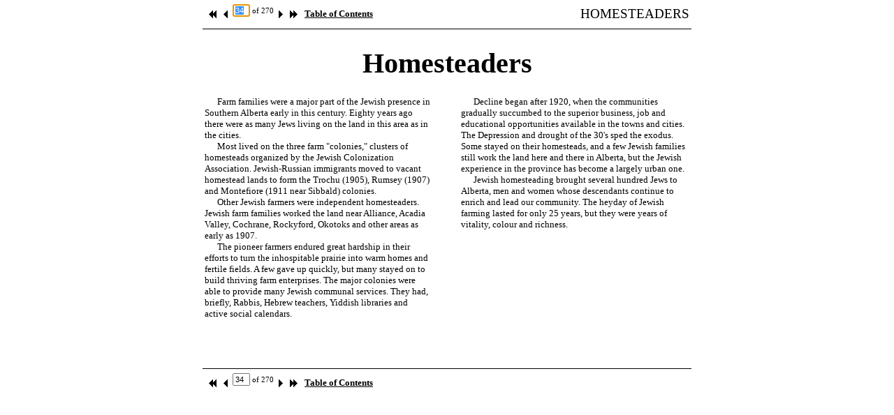

--- FILE ---
content_type: text/html
request_url: https://www.jhssa.org/book/34.html
body_size: 2311
content:
<html>
   <head>
      <meta http-equiv="Content-Type" content="text/html; charset=UTF-8">
      <link rel="stylesheet" type="text/css" href="stylesheet.css">
      <title>Land of Promise</title>
      <META NAME="description" content="Calgary Canada talent agents and agency of Calgary featuring live music acts gigs and an agency with agents for performers and bands.">
      <META NAME="KEYWORDS" CONTENT="calgary talent agency,calgary talent agents,canada talent agency,canada talent agents,talent agents,talent agency,agents,agency,band agents,calgary canada,calgary,canada,performing arts,gigs,get gigs,entertainment,entertainers">
      <META NAME="robots" content="index,follow">
      <meta name="GOOGLEBOT" content="index,follow">
      <META NAME="revisit-after" CONTENT="14 days"><script language="JavaScript">
var romans = new Array(12);
romans[0] = "i";
romans[1] = "ii";
romans[2] = "iii";
romans[3] = "iv";
romans[4] = "v";
romans[5] = "vi";
romans[6] = "vii";
romans[7] = "viii";
romans[8] = "ix";
romans[9] = "x";
romans[10] = "xi";
romans[11] = "xii";
romans[12] = "xiii";

function doOnLoad() {

	// If the page number is negative, convert it to a roman numeral
	var pageNumber = document.topNavForm.jumpText.value;
	if (pageNumber <= 0) {
		var lookup = parseInt(pageNumber) + 11;
		var romanPageNumber = romans[lookup]; 
		document.topNavForm.jumpText.value = romanPageNumber;
		document.bottomNavForm.jumpText.value = romanPageNumber;
	}
	document.topNavForm.jumpText.focus();
	document.topNavForm.jumpText.select();
}

function lookupRomanPage(page) {

	var result = "INVALID";

	for (i = 0; i < romans.length; i++) {
		if (romans[i] == page) {
			result = "" + (i-11);
			break;
		}
	}

	return result;

}

function doPageJump(page) {
	var thePage;

	var romanPage = lookupRomanPage(page);
	if (romanPage != "INVALID") {
		thePage = romanPage + ".html";
	} else {
		var number = new Number(page);
		if (isNaN(number) || number < -11 || number > 270) {
			alert("That page is invalid.\n\nPlease choose a page between 1 to 270, or i to xii.");
			return false;
		}
		thePage = page + ".html";
	}

	window.location = thePage;
	return false;
}

</script></head>
   <body class="page" onLoad="doOnLoad();">
      <div align="center">
         <div class="baseDiv">
            <table class="pageHeader" width="700">
               <tr>
                  <td>
                     <table>
                        <tr>
                           <td><a href="34.html" class="navButton"><img src="images/LastChap.png" alt="" width="11" height="11" border="0"></a></td>
                           <td><a href="33.html" class="navButton"><img src="images/LastPage.png" alt="" width="6" height="11" border="0"></a></td>
                           <td class="navSmall">
                              <form name="topNavForm" method="POST" onSubmit="return doPageJump(this.elements['jumpText'].value);"><input name="jumpText" class="pageJumpText" type="text" value="34" onClick="this.select();"> of 270
                              </form>
                           </td>
                           <td><a href="35.html" class="navButton"><img src="images/NextPage.png" alt="" width="6" height="11" border="0"></a></td>
                           <td><a href="68.html" class="navButton"><img src="images/NextChap.png" alt="" width="11" height="11" border="0"></a></td>
                           <td><a href="-9.html" class="navButton">Table of Contents</a></td>
                        </tr>
                     </table>
                  </td>
                  <td align="right"><span class="pageHeaderCap">Homesteaders</span></td>
               </tr>
            </table><br><br><table class="stdTable" border="0">
               <tr>
                  <td colspan="3" valign="top" align="center">
                     <div class="chapterTitle">Homesteaders</div>
                  </td>
               </tr>
               <tr>
                  <td colspan="3">&nbsp;</td>
               </tr>
               <tr>
                  <td valign="top" width="45%">
                     				
                     <div class="paragraph">	
                        		&nbsp;&nbsp;&nbsp;&nbsp;&nbsp;
                        					Farm families were a major part of the
                        					Jewish presence in Southern Alberta early in this
                        					century.  Eighty years ago there were as many Jews
                        					living on the land in this area as in the cities.
                        				
                     </div>
                     				
                     <div class="paragraph">	
                        		&nbsp;&nbsp;&nbsp;&nbsp;&nbsp;
                        					Most lived on the three farm "colonies," clusters
                        					of homesteads organized by the Jewish Colonization
                        					Association.  Jewish-Russian immigrants moved
                        					to vacant homestead lands to form the Trochu
                        					(1905), Rumsey (1907) and Montefiore (1911 near
                        					Sibbald) colonies.
                        				
                     </div>
                     				
                     <div class="paragraph">	
                        		&nbsp;&nbsp;&nbsp;&nbsp;&nbsp;
                        					Other Jewish farmers were independent
                        					homesteaders.  Jewish farm families worked
                        					the land near Alliance, Acadia Valley,
                        					Cochrane, Rockyford, Okotoks and other
                        					areas as early as 1907.
                        				
                     </div>
                     				
                     <div class="paragraph">	
                        		&nbsp;&nbsp;&nbsp;&nbsp;&nbsp;
                        					The pioneer farmers endured great hardship in
                        					their efforts to turn the inhospitable prairie into
                        					warm homes and fertile fields.  A few gave up
                        					quickly, but many stayed on to build thriving farm
                        					enterprises.  The major colonies were able to provide
                        					many Jewish communal services.  They had, briefly,
                        					Rabbis, Hebrew teachers, Yiddish libraries and active 
                        					social calendars.
                        				
                     </div>
                     			<br><br></td>
                  <td width="5%">&nbsp;</td>
                  <td valign="top" width="45%">
                     				
                     <div class="paragraph">	
                        		&nbsp;&nbsp;&nbsp;&nbsp;&nbsp;
                        					Decline began after 1920, when the communities
                        					gradually succumbed to the superior business, job
                        					and educational opportunities available in the towns
                        					and cities.  The Depression and drought of the 30's
                        					sped the exodus.  Some stayed on their homesteads,
                        					and a few Jewish families still work the land here
                        					and there in Alberta, but the Jewish experience in
                        					the province has become a largely urban one.
                        				
                     </div>
                     				
                     <div class="paragraph">	
                        		&nbsp;&nbsp;&nbsp;&nbsp;&nbsp;
                        					Jewish homesteading brought several hundred
                        					Jews to Alberta, men and women whose
                        					descendants continue to enrich and lead our
                        					community.  The heyday of Jewish farming lasted for
                        					only 25 years, but they were years of vitality, colour
                        					and richness.
                        				
                     </div>
                     			<br><br></td>
               </tr>
               <tr>
                  <td colspan="3">&nbsp;</td>
               </tr>
               <tr>
                  <td valign="bottom">
                     <div class="source"></div>
                  </td>
               </tr>
            </table><br><table class="pageFooter" width="700">
               <tr>
                  <td align="top">
                     <table>
                        <tr>
                           <td><a href="34.html" class="navButton"><img src="images/LastChap.png" alt="" width="11" height="11" border="0"></a></td>
                           <td><a href="33.html" class="navButton"><img src="images/LastPage.png" alt="" width="6" height="11" border="0"></a></td>
                           <td class="navSmall">
                              <form name="bottomNavForm" method="POST" onSubmit="return doPageJump(this.elements['jumpText'].value);"><input name="jumpText" class="pageJumpText" type="text" value="34" onClick="this.select();"> of 270
                              </form>
                           </td>
                           <td><a href="35.html" class="navButton"><img src="images/NextPage.png" alt="" width="6" height="11" border="0"></a></td>
                           <td><a href="68.html" class="navButton"><img src="images/NextChap.png" alt="" width="11" height="11" border="0"></a></td>
                           <td><a href="-9.html" class="navButton">Table of Contents</a></td>
                        </tr>
                     </table>
                  </td>
               </tr>
            </table>
         </div>
      </div>
   </body>
</html>

--- FILE ---
content_type: text/css
request_url: https://www.jhssa.org/book/stylesheet.css
body_size: 563
content:
.page {
	font-family: "Times New Roman", Times, serif;
	font-size: 8pt;
	margin-top: 0px;
	margin-right: 0px;
	margin-bottom: 0px;
	margin-left: 0px;
	color: black;
	background: white;
}

.siteTitle {
	font-size: 22pt;
}

.siteSubTitle {
	font-size: 14pt;
	font-style: italic;
}

.articleFrame {
	border: 1px solid Black; 
	padding: 5px
}

.articleText {
	font-size: 13pt;
}

.stdText {
	font-size: 11pt;
}

.bigLink {
	font-size: 12pt;
	font-weight: bold;
	text-decoration: none;
}

.baseDiv {
	width: 700px;
}

.pageHeader {
	 border-bottom: thin solid Black;
}

.pageFooter {
	 border-top: thin solid Black;
}

.pageHeaderCap {
	font-size: 14pt;
	text-transform: uppercase;
}

.pageHeaderReg {
	font-size: 8pt;
}

.chapterTitle {
	font-size: 30pt;
	font-weight: bold;
}

.chapterSubheading {
	font-size: 18;
	font-style: italic;
}

.narrowTable {
	width: 40%;
	font-size: 10pt;
}

.stdTable {
	width: 700px;
	font-size: 10pt;
}

.tocTable {
	width: 700px;
	font-size: 12pt;
	font-weight: bold;
}

.tocTable a {
	color: gray;
}

.tocTitle {
	font-size: 22pt;
	font-weight: bold;
}

.tinyTable {
	font-size: 8pt;
}

.positionIndicator {
	font-size: 8pt;
	font-style: italic;
}

.photoTitle {
	font-size: 13pt;
}

.boldTitle {
	font-size: 13pt;
	font-weight: bold;
}

.photoYear {
	font-size: 12pt;
}

.photoDesc {
	font-size: 10pt;
	margin-top: 0px;
	margin-bottom: 2px;
}

.paragraph {
	font-size: 10pt;
}

.boldParagraph {
	font-size: 10pt;
	font-weight: bold;
}

.footnote {
	font-size: 8pt;
}

.photoCredit {
	font-size: 8pt;
}

.navSmall {
	font-size: 8pt;
}

.navButton {
	color: black;
	font-size: 10pt;
	font-weight: bold;
	margin-left: 3px;
	margin-right: 3px;
}

.dedicationMain {
	font-size: 12pt;
}

.dedicationName {
	font-size: 18pt;
	font-style: italic;
}

.dedicationFrom {
	font-size: 8pt;
	text-transform: uppercase;
}

.dedicationSmall {
	font-size: 8pt;
}

.bookTitle {
	font-style: italic;
}

.pageNumber {
	font-family: arial, helvetica, sans-serif;
	font-size: 9pt;
}

.pageJumpText {
	font-family: arial, helvetica, sans-serif;
	font-size: 8pt;
	width: 25px;
}

.source {
	font-size: 9pt;
}

.ackTitle {
	font-size: 22pt;
	font-weight: bold;
}

.ackAck {
	font-size: 18pt;
	font-weight: bold;
}

.ackList {
	font-size: 8pt;
}

.ackListTitle {
	font-size: 13pt;
}

.ackListSubtitle {
	font-size: 8pt;
	font-weight: bold;
}

.ackListName {
	font-size: 8pt;
}

.straightTextTitle {
	font-size: 28pt;
	font-weight: bold;
}

.straightTextSubtitle {
	font-size: 16pt;
}

.searchText {
	background-image: url(images/SearchTextHere.gif);
	background-repeat: no-repeat; width: 250px; height: 25px;
	font-family: "Times New Roman", Times, serif;
	padding: 4px; font-weight: bold; font-size: 14px;
	background-position: left top; border: solid 1px #CCCCCC
}

.searchButton {
	background-color: #BBBBBB;
	font-family: "Times New Roman", Times, serif;
	font-size: 11pt;
	color: Black;
	border-top: thin solid #CCCCCC;
	border-left: thin solid #CCCCCC;
	border-bottom: thin solid #888888;
	border-right: thin solid #888888;
}
